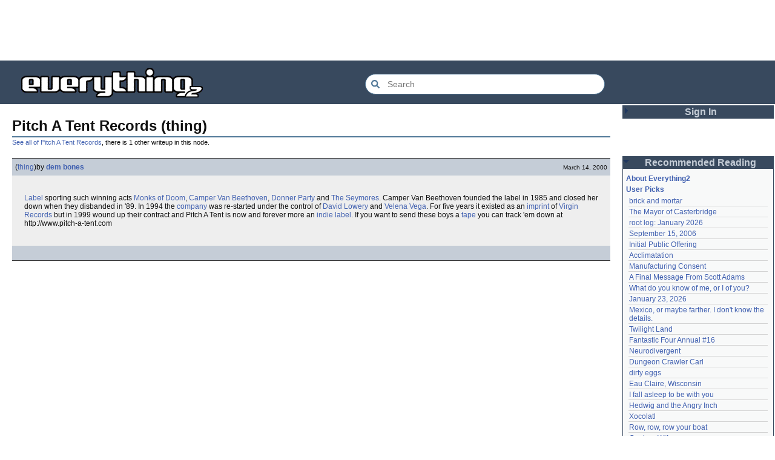

--- FILE ---
content_type: text/html; charset=utf-8
request_url: https://everything2.com/user/dem+bones/writeups/Pitch+A+Tent+Records
body_size: 5163
content:
<!DOCTYPE html>
<html lang="en">
<head>
<meta charset="utf-8">
<meta http-equiv="X-UA-Compatible" content="IE=Edge" />
<title>Pitch A Tent Records (thing)</title>
<link rel="stylesheet" id="basesheet" type="text/css" href="https://s3-us-west-2.amazonaws.com/deployed.everything2.com/12f701fc1c860c10ddd3467bb16b07723732e55f/br/1973976.css" media="all">
<link rel="stylesheet" id="printsheet" type="text/css" href="https://s3-us-west-2.amazonaws.com/deployed.everything2.com/12f701fc1c860c10ddd3467bb16b07723732e55f/br/2004473.css" media="print">
<base href="https://everything2.com">
<link rel="canonical" href="https://everything2.com/user/dem%20bones/writeups/Pitch%20A%20Tent%20Records">
<meta name="robots" content="index,follow">
<meta name="description" content="Label sporting such winning acts Monks of Doom, Camper Van Beethoven, Donner Party and The Seymores. Camper Van Beethoven founded the label in 1985 and...">
<!-- Open Graph / Facebook -->
<meta property="og:type" content="article">
<meta property="og:url" content="https://everything2.com/user/dem%20bones/writeups/Pitch%20A%20Tent%20Records">
<meta property="og:title" content="Pitch A Tent Records (thing)">
<meta property="og:description" content="Label sporting such winning acts Monks of Doom, Camper Van Beethoven, Donner Party and The Seymores. Camper Van Beethoven founded the label in 1985 and...">
<meta property="og:site_name" content="Everything2">
<meta property="article:published_time" content="2000-03-14 07:40:12">
<!-- Twitter -->
<meta name="twitter:card" content="summary">
<meta name="twitter:title" content="Pitch A Tent Records (thing)">
<meta name="twitter:description" content="Label sporting such winning acts Monks of Doom, Camper Van Beethoven, Donner Party and The Seymores. Camper Van Beethoven founded the label in 1985 and...">
<link rel="icon" href="https://s3-us-west-2.amazonaws.com/deployed.everything2.com/12f701fc1c860c10ddd3467bb16b07723732e55f/static/favicon.ico" type="image/vnd.microsoft.icon">
<!--[if lt IE 8]><link rel="shortcut icon" href="https://s3-us-west-2.amazonaws.com/deployed.everything2.com/12f701fc1c860c10ddd3467bb16b07723732e55f/static/favicon.ico" type="image/x-icon"><![endif]-->
<link rel="alternate" type="application/atom+xml" title="Everything2 New Writeups" href="/node/ticker/New+Writeups+Atom+Feed">
<meta content="width=device-width,initial-scale=1.0,user-scalable=1" name="viewport">
<!-- Preconnect to external resources for faster loading -->
<link rel="preconnect" href="https://www.googletagmanager.com" crossorigin>
<link rel="dns-prefetch" href="https://www.googletagmanager.com">
<link rel="preconnect" href="https://www.google-analytics.com" crossorigin>
<link rel="dns-prefetch" href="https://www.google-analytics.com">
<link rel="preconnect" href="https://s3-us-west-2.amazonaws.com" crossorigin>
<link rel="dns-prefetch" href="https://s3-us-west-2.amazonaws.com">
<link rel="preconnect" href="https://pagead2.googlesyndication.com" crossorigin>
<link rel="dns-prefetch" href="https://pagead2.googlesyndication.com">
<link rel="preconnect" href="https://googleads.g.doubleclick.net" crossorigin>
<link rel="dns-prefetch" href="https://googleads.g.doubleclick.net">
<link rel="preconnect" href="https://tpc.googlesyndication.com" crossorigin>
<link rel="dns-prefetch" href="https://tpc.googlesyndication.com">
<script async src="https://www.googletagmanager.com/gtag/js?id=G-2GBBBF9ZDK"></script>
<script async src="https://pagead2.googlesyndication.com/pagead/js/adsbygoogle.js?client=ca-pub-0613380022572506" crossorigin="anonymous"></script>
<script type="application/ld+json">{"@graph":[{"potentialAction":{"target":{"urlTemplate":"https://everything2.com/title/{search_term_string}","@type":"EntryPoint"},"query-input":"required name=search_term_string","@type":"SearchAction"},"description":"Everything2 is a community for fiction, nonfiction, poetry, reviews, and more.","url":"https://everything2.com/","@id":"https://everything2.com/#website","@type":"WebSite","name":"Everything2"},{"@type":"BreadcrumbList","itemListElement":[{"name":"Home","@type":"ListItem","item":"https://everything2.com/","position":1},{"position":2,"@type":"ListItem","item":"https://everything2.com/title/Pitch+A+Tent+Records","name":"Pitch A Tent Records"},{"@type":"ListItem","name":"Pitch A Tent Records (thing)","position":3}]},{"@id":"https://everything2.com/user/dem%20bones/writeups/Pitch%20A%20Tent%20Records#article","url":"https://everything2.com/user/dem%20bones/writeups/Pitch%20A%20Tent%20Records","isPartOf":{"@id":"https://everything2.com/user/dem%20bones/writeups/Pitch%20A%20Tent%20Records#webpage"},"author":{"name":"dem bones","url":"https://everything2.com/user/dem+bones","@type":"Person"},"headline":"Pitch A Tent Records (thing)","description":"Label sporting such winning acts Monks of Doom, Camper Van Beethoven, Donner Party and The Seymores. Camper Van Beethoven founded the label in 1985 and...","@type":"Article","datePublished":"2000-03-14 07:40:12","inLanguage":"en-US","publisher":{"name":"Everything2","url":"https://everything2.com/","@type":"Organization"}},{"mainEntity":{"@id":"https://everything2.com/user/dem%20bones/writeups/Pitch%20A%20Tent%20Records#article"},"description":"Label sporting such winning acts Monks of Doom, Camper Van Beethoven, Donner Party and The Seymores. Camper Van Beethoven founded the label in 1985 and...","@id":"https://everything2.com/user/dem%20bones/writeups/Pitch%20A%20Tent%20Records#webpage","url":"https://everything2.com/user/dem%20bones/writeups/Pitch%20A%20Tent%20Records","isPartOf":{"@id":"https://everything2.com/#website"},"name":"Pitch A Tent Records (thing)","inLanguage":"en-US","@type":"WebPage"}],"@context":"https://schema.org"}</script>
</head>
<body class="writeuppage writeup" itemscope itemtype="http://schema.org/WebPage">
<!-- React renders entire page body -->
<div id="e2-react-page-root"></div>
<script id="nodeinfojson">e2 = {"title":"Pitch A Tent Records (thing)","newWriteups":[{"writeuptype":"essay","node_id":"2213226","author":{"node_id":977360,"title":"Glowing Fish","type":"user"},"is_junk":false,"is_log":false,"notnew":false,"parent":{"title":"neurodiversity","type":"e2node","node_id":1708121},"title":"neurodiversity (essay)"},{"parent":{"node_id":178855,"title":"Acclimatation","type":"e2node"},"notnew":false,"title":"Acclimatation (thing)","node_id":"2213221","author":{"title":"avebiewa","type":"user","node_id":2197862},"is_junk":false,"is_log":false,"writeuptype":"thing"},{"writeuptype":"thing","parent":{"node_id":115971,"title":"Christmas Tree","type":"e2node"},"notnew":false,"title":"Christmas Tree (thing)","node_id":"2213218","is_junk":false,"is_log":false,"author":{"type":"user","title":"Finky","node_id":2212534}},{"node_id":"2213212","author":{"node_id":2178478,"type":"user","title":"passalidae"},"is_junk":false,"is_log":true,"notnew":false,"parent":{"node_id":2213213,"type":"e2node","title":"January 23, 2026"},"title":"January 23, 2026 (log)","writeuptype":"log"},{"node_id":"2213217","author":{"node_id":977360,"type":"user","title":"Glowing Fish"},"is_junk":false,"is_log":false,"parent":{"node_id":2213216,"title":"Fantastic Four Annual #16","type":"e2node"},"notnew":false,"title":"Fantastic Four Annual #16 (review)","writeuptype":"review"},{"writeuptype":"personal","title":"Eau Claire, Wisconsin (personal)","notnew":false,"parent":{"title":"Eau Claire, Wisconsin","type":"e2node","node_id":2213211},"is_junk":false,"is_log":false,"author":{"node_id":2201248,"type":"user","title":"lilah june"},"node_id":"2213189"},{"title":"Neurodivergent (idea)","notnew":false,"parent":{"node_id":2144970,"title":"Neurodivergent","type":"e2node"},"is_junk":false,"is_log":false,"author":{"type":"user","title":"Oolong","node_id":1017738},"node_id":"2213206","writeuptype":"idea"},{"is_log":false,"is_junk":false,"author":{"node_id":2212534,"title":"Finky","type":"user"},"node_id":"2213203","title":"A Retrospective on the Dena Against ICE Walkout, One Year Later (opinion)","parent":{"node_id":2213204,"type":"e2node","title":"A Retrospective on the Dena Against ICE Walkout, One Year Later"},"notnew":false,"writeuptype":"opinion"},{"writeuptype":"opinion","parent":{"node_id":2213201,"title":"Mindfulword on Hankies","type":"e2node"},"notnew":false,"title":"Mindfulword on Hankies (opinion)","node_id":"2213200","is_log":false,"is_junk":false,"author":{"node_id":2119789,"type":"user","title":"mic_ernst"}},{"writeuptype":"thing","author":{"type":"user","title":"Dustyblue","node_id":2068077},"is_log":false,"is_junk":false,"node_id":"2213195","title":"Disco Elysium (thing)","notnew":false,"parent":{"node_id":2213145,"title":"Disco Elysium","type":"e2node"}},{"writeuptype":"thing","title":"coffee snobs (thing)","parent":{"node_id":676472,"type":"e2node","title":"coffee snobs"},"notnew":false,"author":{"title":"wertperch","type":"user","node_id":958245},"is_junk":false,"is_log":false,"node_id":"2213172"},{"title":"Twilight Land (thing)","notnew":false,"parent":{"title":"Twilight Land","type":"e2node","node_id":2213194},"is_log":false,"is_junk":false,"author":{"type":"user","title":"Dustyblue","node_id":2068077},"node_id":"2213047","writeuptype":"thing"},{"writeuptype":"thing","is_junk":false,"is_log":false,"author":{"type":"user","title":"Dustyblue","node_id":2068077},"node_id":"2213193","title":"Dungeon Crawler Carl (thing)","parent":{"title":"Dungeon Crawler Carl","type":"e2node","node_id":2211490},"notnew":false},{"node_id":"2213066","author":{"node_id":2068077,"title":"Dustyblue","type":"user"},"is_junk":false,"is_log":false,"notnew":false,"parent":{"title":"Conjure Wife","type":"e2node","node_id":1534051},"title":"Conjure Wife (thing)","writeuptype":"thing"},{"writeuptype":"review","title":"Telegraph Avenue (review)","notnew":false,"parent":{"type":"e2node","title":"Telegraph Avenue","node_id":88301},"is_log":false,"is_junk":false,"author":{"node_id":977360,"title":"Glowing Fish","type":"user"},"node_id":"2213191"},{"writeuptype":"personal","node_id":"2213186","author":{"title":"panamaus","type":"user","node_id":983517},"is_log":false,"is_junk":false,"notnew":false,"parent":{"title":"Mexico, or maybe farther. I don't know the details.","type":"e2node","node_id":2151966},"title":"Mexico, or maybe farther. I don't know the details. (personal)"},{"title":"September 15, 2006 (essay)","notnew":false,"parent":{"node_id":1833558,"type":"e2node","title":"September 15, 2006"},"is_junk":false,"is_log":true,"author":{"title":"iceowl","type":"user","node_id":1269886},"node_id":"1833807","writeuptype":"essay"},{"writeuptype":"thing","is_log":false,"is_junk":false,"author":{"title":"Pandeism Fish","type":"user","node_id":1902455},"node_id":"2213166","title":"A Final Message From Scott Adams (thing)","notnew":false,"parent":{"title":"A Final Message From Scott Adams","type":"e2node","node_id":2213187}},{"title":"Hotworx (place)","parent":{"node_id":2213184,"type":"e2node","title":"Hotworx"},"notnew":false,"author":{"node_id":1505883,"type":"user","title":"savpixie"},"is_log":false,"is_junk":false,"node_id":"2213182","writeuptype":"place"},{"node_id":"2213173","is_junk":false,"is_log":true,"author":{"type":"user","title":"Sylvar","node_id":5988},"parent":{"type":"e2node","title":"root log: January update - Live Search is Live!","node_id":2213144},"notnew":false,"title":"root log: January update - Live Search is Live! (thing)","writeuptype":"thing"},{"writeuptype":"thing","notnew":false,"parent":{"node_id":944588,"type":"e2node","title":"Row, row, row your boat"},"title":"Row, row, row your boat (thing)","node_id":"2213168","author":{"type":"user","title":"Pandeism Fish","node_id":1902455},"is_junk":false,"is_log":false},{"writeuptype":"log","node_id":"2213165","author":{"node_id":1017738,"title":"Oolong","type":"user"},"is_junk":false,"is_log":true,"parent":{"title":"January 15, 2026","type":"e2node","node_id":2213170},"notnew":false,"title":"January 15, 2026 (log)"},{"parent":{"node_id":2212393,"title":"Emotive Conjugation","type":"e2node"},"notnew":false,"title":"Emotive Conjugation (idea)","node_id":"2213039","author":{"title":"teleny","type":"user","node_id":3473},"is_junk":false,"is_log":false,"writeuptype":"idea"},{"writeuptype":"thing","node_id":"2213158","author":{"title":"wertperch","type":"user","node_id":958245},"is_log":false,"is_junk":false,"parent":{"type":"e2node","title":"Black Coffee","node_id":98029},"notnew":false,"title":"Black Coffee (thing)"},{"parent":{"node_id":2213161,"type":"e2node","title":"the blurry boundary between immersion and obsession"},"notnew":false,"title":"the blurry boundary between immersion and obsession (opinion)","node_id":"2213160","is_log":false,"is_junk":false,"author":{"node_id":2178478,"type":"user","title":"passalidae"},"writeuptype":"opinion"},{"writeuptype":"thing","notnew":false,"parent":{"node_id":2213156,"title":"root log: January 2026 - Mobile is live, themes resurrected","type":"e2node"},"title":"root log: January 2026 - Mobile is live, themes resurrected (thing)","node_id":"2213155","author":{"node_id":459692,"type":"user","title":"jaybonci"},"is_junk":false,"is_log":true},{"is_junk":false,"is_log":false,"author":{"node_id":977360,"type":"user","title":"Glowing Fish"},"node_id":"2213153","title":"A Woman's Story (review)","notnew":false,"parent":{"type":"e2node","title":"A Woman's Story","node_id":2213152},"writeuptype":"review"},{"writeuptype":"personal","notnew":false,"parent":{"title":"Time cares for us not, though it carries us the path entire.","type":"e2node","node_id":2184246},"title":"Time cares for us not, though it carries us the path entire. (personal)","node_id":"2213147","author":{"node_id":1866071,"type":"user","title":"Auspice"},"is_log":false,"is_junk":false},{"writeuptype":"log","node_id":"2213141","is_log":true,"is_junk":false,"author":{"node_id":459692,"type":"user","title":"jaybonci"},"parent":{"node_id":2213144,"type":"e2node","title":"root log: January update - Live Search is Live!"},"notnew":false,"title":"root log: January update - Live Search is Live! (log)"},{"writeuptype":"person","parent":{"title":"Skurge the Executioner","type":"e2node","node_id":2213142},"notnew":false,"title":"Skurge the Executioner (person)","node_id":"2213143","is_junk":false,"is_log":false,"author":{"node_id":6339,"title":"Jet-Poop","type":"user"}},{"title":"notes written by hand (poetry)","notnew":false,"parent":{"node_id":1905443,"title":"notes written by hand","type":"e2node"},"is_junk":false,"is_log":false,"author":{"title":"Auspice","type":"user","node_id":1866071},"node_id":"2213139","writeuptype":"poetry"},{"writeuptype":"review","author":{"node_id":977360,"type":"user","title":"Glowing Fish"},"is_log":false,"is_junk":false,"node_id":"2213138","title":"In Chancery (review)","notnew":false,"parent":{"type":"e2node","title":"In Chancery","node_id":2213137}},{"title":"Sor Juana (poetry)","parent":{"type":"e2node","title":"Sor Juana","node_id":2213122},"notnew":false,"author":{"node_id":1681230,"type":"user","title":"BookReader"},"is_junk":false,"is_log":false,"node_id":"2213124","writeuptype":"poetry"},{"notnew":false,"parent":{"node_id":2213130,"type":"e2node","title":"How to safely ship a trading card"},"title":"How to safely ship a trading card (how-to)","node_id":"2213129","is_junk":false,"is_log":false,"author":{"node_id":2178478,"type":"user","title":"passalidae"},"writeuptype":"how-to"},{"title":"No, I don't miss you (poetry)","notnew":false,"parent":{"title":"No, I don't miss you","type":"e2node","node_id":2213119},"is_log":false,"is_junk":false,"author":{"node_id":2201248,"title":"lilah june","type":"user"},"node_id":"2213006","writeuptype":"poetry"},{"writeuptype":"review","notnew":false,"parent":{"type":"e2node","title":"Tales of Paranoia","node_id":2213117},"title":"Tales of Paranoia (review)","node_id":"2213114","is_junk":false,"is_log":false,"author":{"node_id":1455010,"title":"JD","type":"user"}},{"parent":{"title":"January 6, 2026","type":"e2node","node_id":2213113},"notnew":false,"title":"January 6, 2026 (log)","node_id":"2213116","is_log":true,"is_junk":false,"author":{"node_id":2197862,"title":"avebiewa","type":"user"},"writeuptype":"log"},{"writeuptype":"thing","parent":{"node_id":2213093,"type":"e2node","title":"root log: January 2026"},"notnew":false,"title":"root log: January 2026 (thing)","node_id":"2213103","author":{"type":"user","title":"jaybonci","node_id":459692},"is_log":true,"is_junk":false},{"writeuptype":"dream","is_log":false,"is_junk":false,"author":{"node_id":2208334,"title":"Peaceful Chicken","type":"user"},"node_id":"2213104","title":"Venezuela (dream)","notnew":false,"parent":{"node_id":30088,"title":"Venezuela","type":"e2node"}}],"display_prefs":{"rtn_hidenws":0,"num_newwus":"10","vit_hidenodeinfo":0,"vit_hidemisc":0,"rtn_hideedc":0,"nw_nojunk":false,"vit_hidenodeutil":0,"rtn_hidecwu":0,"edn_hideedev":0,"vit_hidemaintenance":0,"edn_hideutil":0,"vit_hidelist":0},"architecture":"aarch64","user":{"title":"Guest User","chanop":false,"node_id":"779713","admin":false,"editor":false,"in_room":"0","guest":true,"developer":true},"lastnode_id":null,"developerNodelet":{},"pageheader":{"parentLink":{"title":"Pitch A Tent Records","otherWriteupCount":1,"node_id":"452502"}},"contentData":{"writeup":{"createtime":"2000-03-14T07:40:12Z","writeuptype":"thing","type":"writeup","publishtime":"2000-03-14T07:40:12Z","node_id":452511,"author":{"lasttime":"2023-02-10T01:44:05Z","title":"dem bones","is_bot":0,"node_id":282,"type":"user","hidelastseen":0},"doctext":"[record label|Label] sporting such winning acts [Monks of Doom], [Camper Van Beethoven], [Donner Party] and [The Seymores].  Camper Van Beethoven founded the label in 1985 and closed her down when they disbanded in '89.  In 1994 the [company] was re-started under the control of [David Lowery] and [Velena Vega].  For five years it existed as an [imprint] of [Virgin Records] but in 1999 wound up their contract and Pitch A Tent is now and forever more an [indie label].  If you want to send these boys a [tape] you can track 'em down at http://www.pitch-a-tent.com\r\n  \r\n             ","title":"Pitch A Tent Records (thing)"},"type":"writeup","user":{"node_id":"779713","is_admin":0,"is_editor":0,"can_vote":0,"coolsleft":0,"title":"Guest User","can_cool":0,"is_guest":1},"categories":[],"parent_categories":[]},"coolnodes":[{"writeupCooled":2,"wu_author":"Lord Brawl","parentNode":452951,"latest_cool":"2026-01-26 06:20:36","coolwriteups_id":972500,"parentTitle":"brick and mortar"},{"coolwriteups_id":2154366,"parentTitle":"The Mayor of Casterbridge","writeupCooled":2,"wu_author":"Glowing Fish","parentNode":1515456,"latest_cool":"2026-01-26 03:49:46"},{"latest_cool":"2026-01-25 12:26:47","parentNode":2213093,"wu_author":"jaybonci","writeupCooled":7,"parentTitle":"root log: January 2026","coolwriteups_id":2213103},{"parentTitle":"September 15, 2006","coolwriteups_id":1833807,"writeupCooled":5,"wu_author":"iceowl","parentNode":1833558,"latest_cool":"2026-01-25 11:13:45"},{"writeupCooled":2,"wu_author":"Nordicfrost","latest_cool":"2026-01-25 08:22:24","coolwriteups_id":1283740,"parentNode":85493,"parentTitle":"Initial Public Offering"},{"parentNode":178855,"coolwriteups_id":2213221,"latest_cool":"2026-01-25 08:00:07","parentTitle":"Acclimatation","writeupCooled":1,"wu_author":"avebiewa"},{"parentTitle":"Manufacturing Consent","coolwriteups_id":1520245,"wu_author":"Trilateral Chairman","writeupCooled":5,"latest_cool":"2026-01-25 02:17:41","parentNode":48291},{"wu_author":"Pandeism Fish","writeupCooled":4,"latest_cool":"2026-01-24 19:29:26","parentNode":2213187,"coolwriteups_id":2213166,"parentTitle":"A Final Message From Scott Adams"},{"parentTitle":"What do you know of me, or I of you?","coolwriteups_id":831080,"latest_cool":"2026-01-24 10:24:05","parentNode":830822,"wu_author":"graceness","writeupCooled":6},{"wu_author":"passalidae","writeupCooled":2,"parentNode":2213213,"coolwriteups_id":2213212,"parentTitle":"January 23, 2026","latest_cool":"2026-01-24 08:39:46"},{"parentTitle":"Mexico, or maybe farther. I don't know the details.","coolwriteups_id":2213186,"wu_author":"panamaus","writeupCooled":4,"latest_cool":"2026-01-24 02:21:40","parentNode":2151966},{"coolwriteups_id":2213047,"parentTitle":"Twilight Land","wu_author":"Dustyblue","writeupCooled":3,"parentNode":2213194,"latest_cool":"2026-01-24 02:02:52"},{"coolwriteups_id":2213217,"parentNode":2213216,"latest_cool":"2026-01-23 22:31:25","parentTitle":"Fantastic Four Annual #16","writeupCooled":1,"wu_author":"Glowing Fish"},{"wu_author":"Oolong","writeupCooled":7,"latest_cool":"2026-01-23 07:08:18","parentNode":2144970,"coolwriteups_id":2213206,"parentTitle":"Neurodivergent"},{"wu_author":"Dustyblue","writeupCooled":2,"coolwriteups_id":2213193,"parentTitle":"Dungeon Crawler Carl","parentNode":2211490,"latest_cool":"2026-01-23 07:06:30"},{"wu_author":"Mr. Hotel","writeupCooled":3,"coolwriteups_id":1267288,"latest_cool":"2026-01-22 20:55:26","parentNode":1267287,"parentTitle":"dirty eggs"},{"coolwriteups_id":2213189,"parentTitle":"Eau Claire, Wisconsin","latest_cool":"2026-01-22 18:59:07","parentNode":2213211,"wu_author":"lilah june","writeupCooled":1},{"latest_cool":"2026-01-22 07:25:15","parentNode":611977,"wu_author":"Wuukiee","writeupCooled":4,"parentTitle":"I fall asleep to be with you","coolwriteups_id":940322},{"parentTitle":"Hedwig and the Angry Inch","coolwriteups_id":1006877,"writeupCooled":10,"wu_author":"duckrabbit","latest_cool":"2026-01-21 21:11:41","parentNode":578484},{"parentNode":2054477,"coolwriteups_id":2054476,"latest_cool":"2026-01-21 13:58:35","parentTitle":"Xocolatl","writeupCooled":2,"wu_author":"haqiqat"},{"parentTitle":"Row, row, row your boat","coolwriteups_id":2213168,"parentNode":944588,"latest_cool":"2026-01-21 08:42:24","writeupCooled":4,"wu_author":"Pandeism Fish"},{"wu_author":"Dustyblue","writeupCooled":2,"latest_cool":"2026-01-21 08:20:13","parentNode":1534051,"coolwriteups_id":2213066,"parentTitle":"Conjure Wife"},{"wu_author":"hamster bong","writeupCooled":2,"parentTitle":"I fall asleep to be with you","coolwriteups_id":612003,"latest_cool":"2026-01-21 07:54:43","parentNode":611977},{"writeupCooled":5,"wu_author":"Eborea","coolwriteups_id":2034307,"latest_cool":"2026-01-21 02:44:02","parentTitle":"On combining, to no avail, the blankets of this bed with the blankets of that","parentNode":2034305},{"parentTitle":"Disco Elysium","coolwriteups_id":2213195,"parentNode":2213145,"latest_cool":"2026-01-20 03:35:19","wu_author":"Dustyblue","writeupCooled":1},{"writeupCooled":1,"wu_author":"wertperch","latest_cool":"2026-01-20 03:30:30","coolwriteups_id":2213172,"parentNode":676472,"parentTitle":"coffee snobs"},{"parentTitle":"Telegraph Avenue","coolwriteups_id":2213191,"latest_cool":"2026-01-19 22:03:53","parentNode":88301,"wu_author":"Glowing Fish","writeupCooled":2},{"parentTitle":"\"I cast Ceremony as a 4th level Druid\"","coolwriteups_id":701418,"parentNode":701415,"latest_cool":"2026-01-19 19:33:10","writeupCooled":4,"wu_author":"lawnjart"},{"wu_author":"mpwa","writeupCooled":3,"coolwriteups_id":1520439,"parentNode":386084,"latest_cool":"2026-01-19 12:45:46","parentTitle":"Middlemarch"},{"writeupCooled":2,"wu_author":"lizardinlaw","latest_cool":"2026-01-19 09:15:21","coolwriteups_id":2056702,"parentTitle":"The planet with no conflict","parentNode":2056747}],"lastCommit":"12f701fc1c860c10ddd3467bb16b07723732e55f","recaptcha":{"publicKey":"6LeF2BwsAAAAAMrkwFG7CXJmF6p0hV2swBxYfqc2","enabled":true},"chatterbox":{"roomName":"outside","miniMessages":[],"messages":[],"showMessagesInChatterbox":1,"roomTopic":"Massive site change may have surfaced various issues. See: [root log: mid-December 2025: Writeup display overhaul], and report any problems. - Publication problems fixed. Thank you -[jaybonci|jb]"},"nodetype":"writeup","node_id":"452511","assets_location":"https://s3-us-west-2.amazonaws.com/deployed.everything2.com/12f701fc1c860c10ddd3467bb16b07723732e55f","node":{"node_id":"452511","createtime":953019612,"title":"Pitch A Tent Records (thing)","type":"writeup"},"hasMessagesNodelet":0,"nodeletorder":["sign_in","recommended_reading","new_writeups"],"guest":1,"use_local_assets":"0","staffpicks":[{"node_id":"1228961","type":"e2node","title":"Goth vs. Gothic"},{"type":"e2node","title":"spleen","node_id":"46821"},{"type":"e2node","title":"At the Borders of Queer Nation","node_id":"584331"},{"type":"e2node","title":"Oxford English Dictionary","node_id":"620736"},{"title":"Bert Kaempfert","type":"e2node","node_id":"1881083"},{"type":"e2node","title":"The Big Bang as the origin of matter","node_id":"722956"},{"node_id":"42036","type":"e2node","title":"Wildcat"},{"node_id":"319062","title":"Rosemary","type":"e2node"},{"type":"e2node","title":"The Passion of the Christ","node_id":"1519789"},{"node_id":"487413","type":"e2node","title":"Gauss' Law"},{"node_id":"1135612","type":"e2node","title":"ginger tea"},{"node_id":"15410","type":"e2node","title":"bits"},{"node_id":"745113","title":"Only a simple computer program","type":"e2node"},{"title":"Fumblerooski","type":"e2node","node_id":"1002320"},{"node_id":"1032092","type":"e2node","title":"Ashurbanipal"}],"reactPageMode":true}</script>
<script src="https://s3-us-west-2.amazonaws.com/deployed.everything2.com/12f701fc1c860c10ddd3467bb16b07723732e55f/br/main.bundle.js" type="text/javascript"></script>
</body>
</html>


--- FILE ---
content_type: text/html; charset=utf-8
request_url: https://www.google.com/recaptcha/api2/aframe
body_size: 265
content:
<!DOCTYPE HTML><html><head><meta http-equiv="content-type" content="text/html; charset=UTF-8"></head><body><script nonce="tS4tbfpEIsVmkzsUN_pcGA">/** Anti-fraud and anti-abuse applications only. See google.com/recaptcha */ try{var clients={'sodar':'https://pagead2.googlesyndication.com/pagead/sodar?'};window.addEventListener("message",function(a){try{if(a.source===window.parent){var b=JSON.parse(a.data);var c=clients[b['id']];if(c){var d=document.createElement('img');d.src=c+b['params']+'&rc='+(localStorage.getItem("rc::a")?sessionStorage.getItem("rc::b"):"");window.document.body.appendChild(d);sessionStorage.setItem("rc::e",parseInt(sessionStorage.getItem("rc::e")||0)+1);localStorage.setItem("rc::h",'1769421687390');}}}catch(b){}});window.parent.postMessage("_grecaptcha_ready", "*");}catch(b){}</script></body></html>